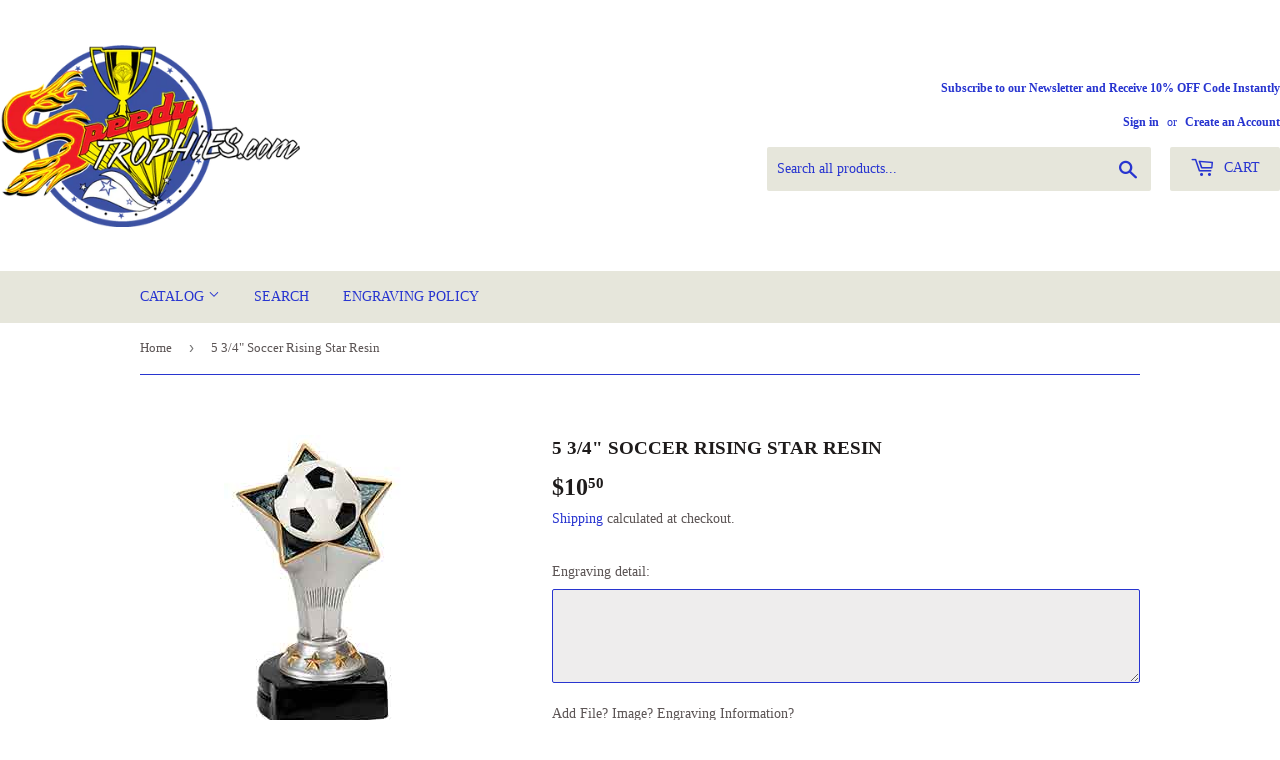

--- FILE ---
content_type: text/javascript
request_url: https://www.speedytrophies.com/cdn/shop/t/2/assets/booster.js?v=83247494242585856241578618192
body_size: 17712
content:
(function(R,M){var c,B,C,L,q,P,mz,TM,Z,D,zn,k,O,U,Fp,ub,h,r,uv8,H,Zk,N,j8,F,Q,xB,i,YV,W,u,_,J4=[][function(){var $="f",I="O",Qt="x",Of="inde";return Of+Qt+I+$}()]||function(R2){for(var M2=0,c2=this[function(){var aZ="h",m="ngt",s="e",r9="l";return r9+s+m+aZ}()];M2<c2;M2++)if(M2 in this&&this[M2]===R2)return M2;return-1};Fp=null,Fp=function(){var aN="ned",g="efi",xI="und";return xI+g+aN}()!=typeof window.WorkerGlobalScope&&window[function(){var J="f",a="el",T="s";return T+a+J}()]instanceof window[function(){var y="alScope",IX="b",kj="WorkerGlo";return kj+IX+y}()]?window[function(){var cd="f",rM="el",d="s";return d+rM+cd}()]:function(){var mW="ed",P3="fin",j="de",Ek="un";return Ek+j+P3+mW}()!=typeof window[function(){var e="al",yf="b",p="glo";return p+yf+e}()]?window.global:R,N=Fp[function(){var x="t",Ua="cumen",z="do";return z+Ua+x}()],B="before",c=function(){var px="r",xA="e",n3="ft",YP="a";return YP+n3+xA+px}(),O="readyState",k=function(){var eg="ner",l="tListe",K="addEven";return K+l+eg}(),zn=function(){var fV="tListener",SV="removeEven";return SV+fV}(),P="dispatchEvent",uv8="XMLHttpRequest",q=function(){var n="ch",$y="t",v="fe";return v+$y+n}(),mz=function(){var Ip="ata",E="D",pw="rm",bz="o",wl="F";return wl+bz+pw+E+Ip}(),U=["load",function(){var Yc="d",EF="den",Wr="a",BR="o",o="l";return o+BR+Wr+EF+Yc}(),"loadstart"],C=["progress","abort","error",function(){var hv="ut",n0="eo",dY="tim";return dY+n0+hv}()],W=typeof navigator!="undefined"&&navigator.useragent?navigator.userAgent:"",Q=window[function(){var Y="t",X3="In",A="parse";return A+X3+Y}()]((/msie (\d+)/.exec(W[function(){var X="ase",TL="LowerC",V="to";return V+TL+X}()]())||[])[1]),window[function(){var id="aN",BA="isN";return BA+id}()](Q)&&(Q=window.parseInt((/trident\/.*; rv:(\d+)/.exec(W.toLowerCase())||[])[1])),(_=Array.prototype).indexOf||(_.indexOf=function(R2){var M2,c2,B2;for(M2=c2=0,B2=this[function(){var oI="gth",f="n",G="le";return G+f+oI}()];c2<B2;M2=++c2)if(this[M2]===R2)return M2;return-1}),YV=function(R2,M2){return Array.prototype.slice[function(){var fH="l",KC="al",At="c";return At+KC+fH}()](R2,M2)},Zk=function(R2){return R2==="returnValue"||R2==="totalSize"||R2==="position"},F=function(R2,M2){var c2;for(c2 in R2)if(R2[c2],!Zk(c2))try{M2[c2]=R2[c2]}catch(R3){}return M2},xB=function(R2){return R2===void 0?null:R2},i=function(R2,M2,c2){var B2,C2,L2,q2;for(C2=function(R3){return function(B3){var C3,L3,q3;for(L3 in C3={},B3)Zk(L3)||(q3=B3[L3],C3[L3]=q3===M2?c2:q3);return c2[P](R3,C3)}},L2=0,q2=R2[function(){var Cv="h",Xw="engt",Lz="l";return Lz+Xw+Cv}()];L2<q2;L2++)B2=R2[L2],c2[function(){var q8="s",Ga="a",An="h",w="_";return w+An+Ga+q8}()](B2)&&(M2["on"+B2]=C2(B2))},j8=function(R2){var M2;if(N&&N[function(){var zT="ct",rY="ntObje",rC="createEve";return rC+rY+zT}()]!=null)return(M2=N.createEventObject())[function(){var vN="ype",jD="t";return jD+vN}()]=R2,M2;try{return new window[function(){var xR="t",J2="n",Tp="Eve";return Tp+J2+xR}()](R2)}catch(M3){return{type:R2}}},(u=(L=function(R2){var c2,B2,C2;return B2={},C2=function(R3){return B2[R3]||[]},(c2={})[k]=function(R3,c3,L2){B2[R3]=C2(R3),B2[R3].indexOf(c3)>=0||(L2=L2===M?B2[R3].length:L2,B2[R3][function(){var Wt="e",kn="ic",oB="l",Sk="sp";return Sk+oB+kn+Wt}()](L2,0,c3))},c2[zn]=function(R3,c3){var L2;R3!==M?(c3===M&&(B2[R3]=[]),(L2=C2(R3).indexOf(c3))!==-1&&C2(R3)[function(){var MR="ice",s="pl",wc="s";return wc+s+MR}()](L2,1)):B2={}},c2[P]=function(){var M2,B3,L2,q2,P2,mz2,TM2;for(B3=(M2=YV(arguments))[function(){var f="t",Pe="hif",SG="s";return SG+Pe+f}()](),R2||(M2[0]=F(M2[0],j8(B3))),(q2=c2[function(){var UD="n",yK="o";return yK+UD}()+B3])&&q2.apply(c2,M2),L2=P2=0,mz2=(TM2=C2(B3).concat(C2(function(){var pP="*";return pP}()))).length;P2<mz2;L2=++P2)TM2[L2].apply(c2,M2)},c2[function(){var oV="as",Js="h",qx="_";return qx+Js+oV}()]=function(R3){return!(!B2[R3]&&!c2["on"+R3])},R2&&(c2.listeners=function(R3){return YV(C2(R3))},c2[function(){var Ct="n",Bp="o";return Bp+Ct}()]=c2[k],c2[function(){var hb="f",Iq="f",lw="o";return lw+Iq+hb}()]=c2[zn],c2.fire=c2[P],c2.once=function(R3,M2){var B3;return B3=function(){return c2[function(){var aC="f",gU="f",Q1="o";return Q1+gU+aC}()](R3,B3),M2[function(){var ES="y",JI="pl",Og="ap";return Og+JI+ES}()](null,arguments)},c2[function(){var b="n",Td="o";return Td+b}()](R3,B3)},c2[function(){var Jt="oy",b="r",CT="dest";return CT+b+Jt}()]=function(){return B2={}}),c2})(!0))[function(){var t="ter",xi="it",Ff="m",I6="EventE";return I6+Ff+xi+t}()]=L,u[B]=function(R2,M2){if(R2.length<1||R2[function(){var w5="th",TV="g",Xl="n",w$="le";return w$+Xl+TV+w5}()]>2)throw function(){var jy="ook",nA="valid h",K4="in";return K4+nA+jy}();return u[k](B,R2,M2)},u[c]=function(R2,M2){if(R2.length<2||R2[function(){var m="h",Fz="engt",GD="l";return GD+Fz+m}()]>3)throw function(){var $s="ok",UJ="o",FUB="valid h",sO="in";return sO+FUB+UJ+$s}();return u[k](c,R2,M2)},u.enable=function(){Fp[uv8]=r,typeof ub=="function"&&(Fp[q]=ub),Z&&(Fp[mz]=h)},u.disable=function(){Fp[uv8]=u[uv8],Fp[q]=u[q],Z&&(Fp[mz]=Z)},H=u[function(){var pT="rs",N8="eade",G="h";return G+N8+pT}()]=function(R2,M2){var c2,B2,C2,L2,q2,P2,mz2,TM2,Z2;switch(M2==null&&(M2={}),typeof R2){case function(){var Lg="ct",f="e",w2="obj";return w2+f+Lg}():for(C2 in B2=[],R2)q2=R2[C2],L2=C2.toLowerCase(),B2.push(L2+":	"+q2);return B2.join("\n")+"\n";case function(){var Gf="g",s="trin",dW="s";return dW+s+Gf}():for(mz2=0,TM2=(B2=R2.split("\n")).length;mz2<TM2;mz2++)c2=B2[mz2],/([^:]+):\s*(.+)/[function(){var W7="t",Ys="s",OQ="te";return OQ+Ys+W7}()](c2)&&(L2=(Z2=window.RegExp[function(){var fa="1",Ee="$";return Ee+fa}()])!=null?Z2[function(){var Xm="ase",So="LowerC",Gc="o",Ic="t";return Ic+Gc+So+Xm}()]():void 0,P2=window[function(){var fc="p",Zb="Ex",Sw="Reg";return Sw+Zb+fc}()][function(){var td="2",zJ="$";return zJ+td}()],M2[L2]==null&&(M2[L2]=P2));return M2}},Z=Fp[mz],h=function(R2){var M2;this[function(){var JA="d",YW="f";return YW+JA}()]=R2?new Z(R2):new Z,this.form=R2,M2=[],Object[function(){var hd="perty",Uj="ePro",rJ="defin";return rJ+Uj+hd}()](this,"entries",{get:function(){return(R2?YV(R2[function(){var K_="rAll",hZ="rySelecto",jy="que";return jy+hZ+K_}()](function(){var ud="t",pN="t,selec",Sy="inpu";return Sy+pN+ud}()))[function(){var HX="r",L3="e",Up="ilt",la="f";return la+Up+L3+HX}()](function(R3){var M3;return function(){var ly="ox",t_="ckb",Ba="che";return Ba+t_+ly}()!==(M3=R3.type)&&M3!=="radio"||R3.checked}).map(function(R3){return[R3.name,function(){var Eo="e",xG="l",oU="i",ph="f";return ph+oU+xG+Eo}()===R3.type?R3[function(){var qC="es",uG="fil";return uG+qC}()]:R3[function(){var se="e",f="u",f$h="l",h6="a",ND="v";return ND+h6+f$h+f+se}()]]}):[])[function(){var Sw="t",UM="ca",Ce="n",X5="o",RR="c";return RR+X5+Ce+UM+Sw}()](M2)}}),this.append=function(R3){return function(){var c2;return c2=YV(arguments),M2.push(c2),R3[function(){var YS="d",AM="f";return AM+YS}()][function(){var iV="d",b="n",Iv="e",F$="app";return F$+Iv+b+iV}()][function(){var sF="ly",HQ="p",JG="p",m="a";return m+JG+HQ+sF}()](R3.fd,c2)}}(this)},Z&&(u[mz]=Z,Fp[mz]=h),D=Fp[uv8],u[uv8]=D,r=Fp[uv8]=function(){var R2,M2,q2,mz2,TM2,Z2,D2,zn2,Fp2,ub2,r2,Zk2,N2,j82,YV2,W2,_2,Sq,m,aV,S;for(R2=-1,Sq=new u[uv8],j82=null,D2=void 0,YV2=void 0,Zk2=void 0,ub2=function(){var M3,c2,B2,C2;if(Zk2.status=j82||Sq[function(){var R22="us",up="stat";return up+R22}()],j82===R2&&Q<10||(Zk2.statusText=Sq.statusText),j82!==R2)for(M3 in C2=H(Sq[function(){var vA="nseHeaders",fc="getAllRespo";return fc+vA}()]()))B2=C2[M3],Zk2[function(){var by="s",o8="ader",PN="he";return PN+o8+by}()][M3]||(c2=M3[function(){var Ec="se",Sd="owerCa",fw="toL";return fw+Sd+Ec}()](),Zk2[function(){var R8="s",jj="der",WL="hea";return WL+jj+R8}()][c2]=B2)},Fp2=function(){if(Sq[function(){var Vj="seType",AA="respon";return AA+Vj}()]&&Sq.responseType!=="text")Sq.responseType==="document"?(Zk2.xml=Sq[function(){var kc="ML",jI="seX",Ub="respon";return Ub+jI+kc}()],Zk2[function(){var VP="a",CI="t",Eju="da";return Eju+CI+VP}()]=Sq.responseXML):Zk2[function(){var g5="a",fB="dat";return fB+g5}()]=Sq[function(){var rt="e",f="ns",tY="respo";return tY+f+rt}()];else{Zk2.text=Sq.responseText,Zk2[function(){var qX="ta",b4="a",op="d";return op+b4+qX}()]=Sq.responseText;try{Zk2[function(){var At="l",x7="m",HZ="x";return HZ+x7+At}()]=Sq.responseXML}catch(R3){}}(function(){var TT="eURL",WB="ns",$MD="spo",pj="re";return pj+$MD+WB+TT})()in Sq&&(Zk2.finalUrl=Sq[function(){var m2="eURL",Wa="ns",ca="espo",D22="r";return D22+ca+Wa+m2}()])},_2=function(){Z2[function(){var Et="s",Qe="u",Tn="stat";return Tn+Qe+Et}()]=Zk2[function(){var ZU="s",YR="u",dI="tat",P9="s";return P9+dI+YR+ZU}()],Z2.statusText=Zk2.statusText},W2=function(){(function(){var EP="xt",Jm="te";return Jm+EP})()in Zk2&&(Z2.responseText=Zk2[function(){var Vr="t",Zn="x",jp="e",sU="t";return sU+jp+Zn+Vr}()]),"xml"in Zk2&&(Z2[function(){var b="L",OS="onseXM",Nr="p",l5="s",Fo="re";return Fo+l5+Nr+OS+b}()]=Zk2[function(){var pc="l",Ft="m",ls="x";return ls+Ft+pc}()]),function(){var s="a",PC="dat";return PC+s}()in Zk2&&(Z2[function(){var KA="e",mF="spons",KU="e",f="r";return f+KU+mF+KA}()]=Zk2.data),"finalUrl"in Zk2&&(Z2[function(){var bF="nseURL",fA="espo",zm="r";return zm+fA+bF}()]=Zk2.finalUrl)},mz2=function(R3){for(;R3>M2&&M2<4;)Z2[O]=++M2,M2===1&&Z2[P](function(){var W$="t",sY="r",aL="adsta",_0="lo";return _0+aL+sY+W$}(),{}),M2===2&&_2(),M2===4&&(_2(),W2()),Z2[P](function(){var L6="nge",_yK="ystatecha",b1="d",XR="rea";return XR+b1+_yK+L6}(),{}),M2===4&&(r2[function(){var Dx="nc",hu="asy";return hu+Dx}()]===!1?q2():setTimeout(q2,0))},q2=function(){D2||Z2[P]("load",{}),Z2[P](function(){var A7="dend",Cg="oa",Xi="l";return Xi+Cg+A7}(),{}),D2&&(Z2[O]=0)},M2=0,N2=function(R3){var M3,B2;R3===4?(M3=u[function(){var _H="ners",cX="liste";return cX+_H}()](c),(B2=function(){var R4;return M3.length?(R4=M3[function(){var oV="ift",_N="h",Sv="s";return Sv+_N+oV}()]()).length===2?(R4(r2,Zk2),B2()):R4[function(){var XF="th",vl="leng";return vl+XF}()]===3&&r2[function(){var Mp="nc",FV="asy";return FV+Mp}()]?R4(r2,Zk2,B2):B2():mz2(4)})()):mz2(R3)},Z2=(r2={})[function(){var Lx="r",o4="h",CU="x";return CU+o4+Lx}()]=L(),Sq.onreadystatechange=function(){try{Sq[O]===2&&ub2()}catch(R3){}Sq[O]===4&&(YV2=!1,ub2(),Fp2()),N2(Sq[O])},zn2=function(){D2=!0},Z2[k](function(){var rd="r",LE="o",zV="err";return zV+LE+rd}(),zn2),Z2[k]("timeout",zn2),Z2[k]("abort",zn2),Z2[k](function(){var UA="ress",em="prog";return em+UA}(),function(){M2<3?N2(3):Z2[P]("readystatechange",{})}),("withCredentials"in Sq||u[function(){var f="s",AY="l",Ly="ia",vO="ithCredent",_z="addW";return _z+vO+Ly+AY+f}()])&&(Z2.withCredentials=!1),Z2.status=0,m=0,aV=(S=C.concat(U))[function(){var GCx="th",rG="leng";return rG+GCx}()];m<aV;m++)TM2=S[m],Z2[function(){var b="n",C1="o";return C1+b}()+TM2]=null;return Z2.open=function(R3,c2,B2,C2,L2){M2=0,D2=!1,YV2=!1,r2.headers={},r2.headerNames={},r2.status=0,(Zk2={}).headers={},r2.method=R3,r2[function(){var lM="l",wq="r",fs="u";return fs+wq+lM}()]=c2,r2.async=B2!==!1,r2.user=C2,r2[function(){var OH="s",Ur="pas";return Ur+OH}()]=L2,N2(1)},Z2[function(){var I0="d",UM="n",tg="se";return tg+UM+I0}()]=function(R3){var M3,c2,L2,q3,P2,mz3,TM3,D3;for(mz3=0,TM3=(D3=[function(){var iY="pe",D32="y",iF="t";return iF+D32+iY}(),"timeout","withCredentials"]).length;mz3<TM3;mz3++)c2=D3[mz3],(L2=c2==="type"?"responseType":c2)in Z2&&(r2[c2]=Z2[L2]);r2[function(){var on="ody",cG="b";return cG+on}()]=R3,P2=function(){var R4,M4,B2,q4,P3,mz4;for(i(C,Sq,Z2),Z2.upload&&i(C.concat(U),Sq.upload,Z2.upload),YV2=!0,Sq[function(){var n2="n",ng="e",K9="op";return K9+ng+n2}()](r2[function(){var RE="od",u6="meth";return u6+RE}()],r2.url,r2.async,r2[function(){var s="ser",W8="u";return W8+s}()],r2[function(){var WQ="s",j_="pas";return j_+WQ}()]),B2=0,q4=(P3=[function(){var Py="e",xU="p",Wp="y",Xv="t";return Xv+Wp+xU+Py}(),function(){var la="t",WZ="ou",kz="time";return kz+WZ+la}(),"withCredentials"])[function(){var Bg="h",Cc="t",mIZ="leng";return mIZ+Cc+Bg}()];B2<q4;B2++)c2=P3[B2],L2=function(){var gn="ype",cM="t";return cM+gn}()===c2?function(){var bP="pe",ti="ponseTy",Uz="res";return Uz+ti+bP}():c2,c2 in r2&&(Sq[L2]=r2[c2]);for(R4 in mz4=r2[function(){var Hf="ers",ms="head";return ms+Hf}()])M4=mz4[R4],R4&&Sq[function(){var Z$="eader",ns="tRequestH",Sp="se";return Sp+ns+Z$}()](R4,M4);r2[function(){var vL="y",Jx="od",d2="b";return d2+Jx+vL}()]instanceof h&&(r2[function(){var LG="y",vZ="bod";return vZ+LG}()]=r2[function(){var Ys="y",w="d",H7="bo";return H7+w+Ys}()][function(){var NF="d",L0="f";return L0+NF}()]),Sq[function(){var uG="d",Dq="sen";return Dq+uG}()](r2.body)},M3=u.listeners(B),(q3=function(){var R4,c3;return M3[function(){var Jn="th",q8="leng";return q8+Jn}()]?((R4=function(R5){if(function(){var ZX="ct",H7="obje";return H7+ZX}()==typeof R5&&(typeof R5[function(){var Kg="us",Rj="stat";return Rj+Kg}()]=="number"||typeof Zk2[function(){var uj="s",Jl="tatu",w="s";return w+Jl+uj}()]=="number"))return F(R5,Zk2),J4[function(){var bo="l",EP="l",TG="ca";return TG+EP+bo}()](R5,function(){var XF="a",UN="t",c32="a",VH="d";return VH+c32+UN+XF}())<0&&(R5.data=R5.response||R5[function(){var GI="t",ft="x",a0="e",z0="t";return z0+a0+ft+GI}()]),void N2(4);q3()})[function(){var md="d",M7="ea",Qn="h";return Qn+M7+md}()]=function(R5){return F(R5,Zk2),N2(2)},R4.progress=function(R5){return F(R5,Zk2),N2(3)},(c3=M3.shift())[function(){var D9="h",us="gt",Uu="n",ne="le";return ne+Uu+us+D9}()]===1?R4(c3(r2)):c3.length===2&&r2.async?c3(r2,R4):R4()):P2()})()},Z2[function(){var kV="rt",kO="abo";return kO+kV}()]=function(){j82=R2,YV2?Sq.abort():Z2[P](function(){var s="t",eU="bor",FO="a";return FO+eU+s}(),{})},Z2[function(){var sE="r",Bon="eade",dp="tRequestH",FG="se";return FG+dp+Bon+sE}()]=function(R3,M3){var c2,B2;c2=R3!=null?R3.toLowerCase():void 0,B2=r2.headerNames[c2]=r2.headerNames[c2]||R3,r2[function(){var N6="rs",VH="eade",yZ="h";return yZ+VH+N6}()][B2]&&(M3=r2[function(){var Np="ers",kg="d",Nl="a",nq="he";return nq+Nl+kg+Np}()][B2]+", "+M3),r2[function(){var JU="ders",ti="hea";return ti+JU}()][B2]=M3},Z2[function(){var $M="Header",W3="tResponse",k6="ge";return k6+W3+$M}()]=function(R3){var M3;return M3=R3!=null?R3[function(){var O7="e",Eo="erCas",pB="toLow";return pB+Eo+O7}()]():void 0,xB(Zk2[function(){var hi="ers",nb="head";return nb+hi}()][M3])},Z2.getAllResponseHeaders=function(){return xB(H(Zk2.headers))},Sq.overrideMimeType&&(Z2[function(){var aW="e",K5="Typ",iI="e",RY="Mim",rV="override";return rV+RY+iI+K5+aW}()]=function(){return Sq[function(){var w="e",c3="Typ",gi="ime",gJ="overrideM";return gJ+gi+c3+w}()].apply(Sq,arguments)}),Sq[function(){var OP="oad",k9="pl",w="u";return w+k9+OP}()]&&(Z2[function(){var Br="ad",Rh="uplo";return Rh+Br}()]=r2.upload=L()),Z2.UNSENT=0,Z2[function(){var vk="D",Yy="NE",Kj="E",Me="P",h1="O";return h1+Me+Kj+Yy+vk}()]=1,Z2.HEADERS_RECEIVED=2,Z2.LOADING=3,Z2[function(){var fe="E",Ju="ON",vx="D";return vx+Ju+fe}()]=4,Z2.response="",Z2[function(){var jD="nseText",n2="po",lO="res";return lO+n2+jD}()]="",Z2[function(){var A4="L",OE="XM",oW="sponse",Pr="re";return Pr+oW+OE+A4}()]=null,Z2.readyState=0,Z2[function(){var mg="xt",xP="e",_e="T",fJ="status";return fJ+_e+xP+mg}()]="",Z2},function(){var m="ion",RR="t",Lm="func";return Lm+RR+m}()==typeof Fp[q]&&(TM=Fp[q],u[q]=TM,ub=Fp[q]=function(R2,M2){var C2,L2,q2;return M2==null&&(M2={headers:{}}),M2[function(){var S="l",Qc="r",SU="u";return SU+Qc+S}()]=R2,q2=null,L2=u[function(){var Bm="ers",IJ="n",TV="liste";return TV+IJ+Bm}()](B),C2=u.listeners(c),new window.Promise(function(R3,c2){var B2,P2,mz2,Z2,D2;P2=function(){return M2[function(){var ig="y",ff="d",f="o",a5="b";return a5+f+ff+ig}()]instanceof h&&(M2[function(){var ZK="y",nn="od",n4="b";return n4+nn+ZK}()]=M2[function(){var rv="y",Hj="bod";return Hj+rv}()].fd),M2[function(){var re="ers",qA="ead",q4="h";return q4+qA+re}()]&&(M2[function(){var Xb="ers",hy="head";return hy+Xb}()]=new window[function(){var wb="s",eI="er",Xr="Head";return Xr+eI+wb}()](M2[function(){var JK="s",b="ader",w="he";return w+b+JK}()])),q2||(q2=new window[function(){var ma="uest",MX="q",F5="e",xJ="R";return xJ+F5+MX+ma}()](M2[function(){var n9="l",Qi="r",oV="u";return oV+Qi+n9}()],M2)),F(M2,q2)},mz2=function(M3){var c3;return C2.length?(c3=C2.shift()).length===2?(c3(P2(),M3),mz2(M3)):c3.length===3?c3(P2(),M3,mz2):mz2(M3):R3(M3)},B2=function(M3){var c3;if(M3!==void 0)return c3=new window[function(){var mQ="onse",Cs="Resp";return Cs+mQ}()](M3.body||M3[function(){var Gl="xt",o2="e",P8="t";return P8+o2+Gl}()],M3),R3(c3),void mz2(c3);Z2()},Z2=function(){var R4;return L2[function(){var Hu="th",RZ="g",Ps="en",Sc="l";return Sc+Ps+RZ+Hu}()]?(R4=L2[function(){var QS="t",wP="f",r1="shi";return r1+wP+QS}()]()).length===1?B2(R4(M2)):R4.length===2?R4(P2(),B2):void 0:void D2()},D2=function(){return TM(P2())[function(){var d$="en",ZT="th";return ZT+d$}()](function(R4){return mz2(R4)})[function(){var kY="h",vS="atc",Am="c";return Am+vS+kY}()](function(R4){return mz2(R4),c2(R4)})},Z2()})}),r[function(){var vT="NT",WV="UNSE";return WV+vT}()]=0,r[function(){var i3="ED",f="N",Um="OPE";return Um+f+i3}()]=1,r.HEADERS_RECEIVED=2,r.LOADING=3,r.DONE=4,function(){var Jq="ction",dR="fun";return dR+Jq}()==typeof window[function(){var gt="e",MH="in",eP="f",LO="de";return LO+eP+MH+gt}()]&&window[function(){var c5="ne",x3_="defi";return x3_+c5}()][function(){var S="d",KF="m",RT="a";return RT+KF+S}()]?window[function(){var g_="ne",ns="fi",s="de";return s+ns+g_}()](function(){var _C="ook",yy="xh";return yy+_C}(),[],function(){return u}):typeof window.module=="object"&&window[function(){var $x="le",HO="du",wU="mo";return wU+HO+$x}()][function(){var BW="rts",OH="expo";return OH+BW}()]?window.module[function(){var hX="rts",Gv="expo";return Gv+hX}()]={xhook:u}:Fp&&(Fp.xhook=u)}).call(this,window),function(R,M){typeof window.exports=="object"&&function(){var C="d",E="ne",Y="ndefi",f="u";return f+Y+E+C}()!=typeof window.module?window[function(){var k="e",o="l",X="modu";return X+o+k}()].exports=M():function(){var gL="n",x="nctio",Z1="fu";return Z1+x+gL}()==typeof window.define&&window.define[function(){var m="d",y="m",j="a";return j+y+m}()]?window.define(M):R[function(){var Q="Met",S="ba";return S+Q}()]=M()}(this,function(){function R(){return S.urlPrefix+S[function(){var aD="tsUrl",vX="i",td="vis";return td+vX+aD}()]}function M(){return S[function(){var a="ix",bU="ref",Ir="urlP";return Ir+bU+a}()]+S.baEvsUrl}function s(R2){return Object.keys(R2)[function(){var G="h",O8="t",aK="g",N="en",kX="l";return kX+N+aK+O8+G}()]===0}function d(){return(S[function(){var v="con",vD="Bea",dB="e",Nb="us";return Nb+dB+vD+v}()]||S.applyNow)&&s(S[function(){var n="ders",He="hea";return He+n}()])&&ys&&function(){var sN="d",GL="efine",L="nd",QK="u";return QK+L+GL+sN}()!=typeof window[function(){var Ec="tor",_="a",a="navig";return a+_+Ec}()][function(){var n9="acon",bO="sendBe";return bO+n9}()]&&!S[function(){var G="als",iA="edenti",XA="withCr";return XA+iA+G}()]}function b(){for(var R2;R2=A[function(){var Hn="t",wq="if",Xv="h",mO="s";return mO+Xv+wq+Hn}()]();)R2();D=!0}function y(R2){D?R2():A.push(R2)}function Q(R2,M2){var s2=R2[function(){var L="s",VX="e",oD="atch",qy="m";return qy+oD+VX+L}()]||R2[function(){var Kl="or",rz="Select",w="s",Jl="matche";return Jl+w+rz+Kl}()]||R2.mozMatchesSelector||R2.msMatchesSelector||R2.oMatchesSelector||R2.webkitMatchesSelector;return s2?s2[function(){var B="y",$="ppl",o="a";return o+$+B}()](R2,[M2]):(c.log("Unable to match"),!1)}function C(R2){var M2=[];for(window.V=0;window.V<R2[function(){var U="ems",G="t",w="i";return w+G+U}()].length;window[function(){var US="V";return US}()]++){var s2=R2.items[window[function(){var oT="V";return oT}()]];M2[function(){var rq="h",L="us",z="p";return z+L+rq}()]({id:s2[function(){var mL="d",Om="i";return Om+mL}()],properties:s2[function(){var bJ="es",gd="i",qO="rt",N="e",D2="prop";return D2+N+qO+gd+bJ}()],quantity:s2[function(){var p="ity",n5="quant";return n5+p}()],variant_id:s2.variant_id,product_id:s2.product_id,final_price:s2[function(){var YH="e",S8="l_pric",Ig="fina";return Ig+S8+YH}()],image:s2.image,handle:s2.handle,title:s2[function(){var tX="e",n="l",$7="t",$A="i",dF="t";return dF+$A+$7+n+tX}()]})}return{token:R2[function(){var $c="n",oo="e",nf="k",tO="to";return tO+nf+oo+$c}()],total_price:R2[function(){var z="ice",xW="_pr",$K="l",rW="tota";return rW+$K+xW+z}()],items:M2,currency:R2.currency}}function u(R2,M2){c[function(){var G="g",Q7="o",Oc="l";return Oc+Q7+G}()](M2),R2[function(){var $g="l",h2="r",I="u";return I+h2+$g}()][function(){var v="xOf",ab="nde",Y="i";return Y+ab+v}()](function(){var m="d",_K="t/ad",w="car",A6="/";return A6+w+_K+m}())>=0?c[function(){var Hg="a",Ve="artDat",_="tC",xP="ge";return xP+_+Ve+Hg}()](function(R3){c.log(R3),c[function(){var L="s",T="te",X="tribu",Z="tAt",yz="setCar";return yz+Z+X+T+L}()](!0,R3)}):c[function(){var p="s",nh="Attribute",W9="setCart";return W9+nh+p}()](!0,M2[function(){var jr="a",Yw="dat";return Yw+jr}()])}function k(){window.xhook.after(function(R2,M2){R2.headers["ba-met-applied"]||R2.url[function(){var _s="ch",Z="sear";return Z+_s}()](/cart.*js/)>=0&&function(){var RJ="T",X="E",LN="G";return LN+X+RJ}()!=R2.method&&(c.log(function(){var G="ot a get request",Y="ts n",U="a",x5="its a cart endpoint th";return x5+U+Y+G}()),u(R2,M2))})}function h(R2){document.readyState==="interactive"||function(){var ZN="ete",bV="compl";return bV+ZN}()===document[function(){var nZ="e",l="Stat",YQ="dy",F="a",U="e",X="r";return X+U+F+YQ+l+nZ}()]?R2():document[function(){var jT="er",o="tListen",rv="addEven";return rv+o+jT}()]("DOMContentLoaded",R2)}function K(){return"xxxxxxxxxxxx4xxxyxxxxxxxxxxxxxxx"[function(){var jV8="e",gJ="plac",j="e",l="r";return l+j+gJ+jV8}()](/[xy]/g,function(R2){var M2=16*Math.random()|0;return(R2=="x"?M2:3&M2|8).toString(16)})}function V(){S.cookies&&ys&&c.setCookie(function(){var o="baEvs",a="baMet_";return a+o}(),window[function(){var ru="ON",E5="S",F="J";return F+E5+ru}()].stringify(nu),1)}function JN(){var R2=document.querySelector("meta[name=csrf-token]");return R2&&R2.content}function bn(){var R2=document.querySelector("meta[name=csrf-param]");return R2&&R2.content}function Av(R2){var M2=JN();M2&&R2.setRequestHeader(function(){var w="ken",N="To",F="X-CSRF-";return F+N+w}(),M2)}function f(R2){var M2=R2;return M2.common=window.BoosterApps[function(){var Qb="n",cT="o",p="m",MH="com";return MH+p+cT+Qb}()],M2}function BD(R2){y(function(){c.sendRequest(M(),f(R2),function(){for(var M2=0;M2<nu[function(){var Ky="h",$="gt",X="len";return X+$+Ky}()];M2++)if(nu[M2][function(){var j="d",yG="i";return yG+j}()]==R2[function(){var z="d",l3="i";return l3+z}()]){nu.splice(M2,1);break}V()})})}function H(R2){y(function(){var s2=f(R2),d2=bn(),b2=JN();d2&&b2&&(s2[d2]=b2),window.navigator.sendBeacon(M(),window[function(){var S3="ON",X="S",xo="J";return xo+X+S3}()][function(){var ms="gify",tK="strin";return tK+ms}()](s2))})}function e(){return window.location.pathname}function E(R2){return R2&&R2.length>0?R2:null}function W(R2){for(var M2 in R2)R2.hasOwnProperty(M2)&&R2[M2]===null&&delete R2[M2];return R2}function A9(R2){var M2=R2.target;return W({tag:M2.tagName.toLowerCase(),id:E(M2.id),class:E(M2.className),page:e()})}function P(){g=c.getVisitId();var R2=new Date,M2=new Date,s2=2;M2[function(){var AO="urs",I="CHo",dw="UT",Ni="set";return Ni+dw+I+AO}()](23,59,59,59);var d2=(M2-R2)/1e3,b2=d2/60;return(b2>r||d2<s2)&&(b2=r),(!g||d2<s2)&&(g=K()),c.setCookie(function(){var Dj="isit",L="et_v",T="baM";return T+L+Dj}(),g,b2),g}function t(){if(D=!1,g=P(),q=c.getVisitorId(),Zj=c[function(){var jf="kie",hS="etCoo",fF="g";return fF+hS+jf}()]("baMet_apply"),S[function(){var O="ies",U="cook";return U+O}()]===!1||S.applyVisits===!1)c.log(function(){var Vd="d",$Y="disable",gu="g ",vp="it applyin",j="Vis";return j+vp+gu+$Y+Vd}()),b();else if(g&&q&&!Zj)c[function(){var Pr="g",p$="o",ct="l";return ct+p$+Pr}()](function(){var nG="t",FE="visi",L="Active ";return L+FE+nG}()),b();else if(c[function(){var T="ie",Ct="tCook",gL="e",vc="g";return vc+gL+Ct+T}()](function(){var Cp="visit",lr="baMet_";return lr+Cp}())){c.log(function(){var $k="ted",I="ar",U$="t",hw="Visit s";return hw+U$+I+$k}()),q||(q=K(),window[function(){var nV="orage",p9="localSt";return p9+nV}()].setItem("baMet_visitor",q));var M2=new Date,s2=M2[function(){var l="ing",Z="ISOStr",oI="o",vY="t";return vY+oI+Z+l}()]().slice(0,10),d2={shop_id:window[function(){var F="erApps",rm="Boost";return rm+F}()].common.shop.id,name:function(){var jC="it",o="s",tC="vi",dc="create_";return dc+tC+o+jC}(),params:{landing_page:window.location[function(){var Ts="ef",ey="r",k2="h";return k2+ey+Ts}()],screen_width:window[function(){var f1="een",G="r",fI="sc";return fI+G+f1}()].width,screen_height:window[function(){var YL="n",RF="cree",an="s";return an+RF+YL}()].height},timestamp:window[function(){var aW="t",QO="n",t_="eI",yX="s",X4="par";return X4+yX+t_+QO+aW}()](M2[function(){var w="ime",ZZ="getT";return ZZ+w}()]()),date:s2,hour:M2[function(){var x="s",pb="r",a="UTCHou",Au="t",y6="ge";return y6+Au+a+pb+x}()](),id:K(),visit_token:g,visitor_token:q,app:function(){var CZ="a",Ya="b";return Ya+CZ}()};for(var y2 in document[function(){var st="er",UJ="r",L$="er",O6="ref";return O6+L$+UJ+st}()].length>0&&(d2[function(){var aO="rer",Z$="refer";return Z$+aO}()]=document.referrer),S.visitParams)S.visitParams.hasOwnProperty(y2)&&(d2[y2]=S[function(){var rB="arams",oD="visitP";return oD+rB}()][y2]);c.log(d2),c[function(){var i7="est",Sg="ndRequ",Vp="se";return Vp+Sg+i7}()](R(),d2,function(){c.destroyCookie(function(){var sz="y",J4="t_appl",TA="e",Nh="baM";return Nh+TA+J4+sz}()),b()})}else c.log(function(){var v="sabled",Qw="Cookies di",Y="ba";return Y+Qw+v}()),b()}var J={set:function(R2,M2,s2,d2){var b2="",y2="";if(s2){var Q2=new Date;Q2.setTime(Q2[function(){var Nm="me",p="i",T="getT";return T+p+Nm}()]()+60*s2*1e3),b2="; expires="+Q2.toGMTString()}d2&&(y2="; domain="+d2),document.cookie=R2+"="+window.escape(M2)+b2+y2+function(){var l="th=/",n1="; pa";return n1+l}()},get:function(R2){var M2,s2,d2=R2+function(){var vv="=";return vv}(),b2=document[function(){var Dg="ie",Y="k",iH="coo";return iH+Y+Dg}()][function(){var z="it",L="l",$J="sp";return $J+L+z}()](function(){var Tf=";";return Tf}());for(M2=0;M2<b2[function(){var Fv="h",oS="ngt",lV="e",Wt="l";return Wt+lV+oS+Fv}()];M2++){for(s2=b2[M2];function(){var SI=" ";return SI}()===s2[function(){var G="t",AX="arA",n="ch";return n+AX+G}()](0);)s2=s2.substring(1,s2.length);if(s2.indexOf(d2)===0)return unescape(s2[function(){var mM="ng",w="ri",m="subst";return m+w+mM}()](d2[function(){var O="gth",Ch="len";return Ch+O}()],s2.length))}return null}},S={urlPrefix:"",visitsUrl:"https://u0altfd679.execute-api.us-west-2.amazonaws.com/prod/api/appstats",baEvsUrl:"https://u0altfd679.execute-api.us-west-2.amazonaws.com/prod/api/appstats",page:null,useBeacon:!0,startOnReady:!0,applyVisits:!0,cookies:!0,cookieDomain:null,headers:{},visitParams:{},withCredentials:!1},c=window[function(){var z="t",qQ="e",L="baM";return L+qQ+z}()]||{};c.configure=function(R2){for(var M2 in R2)R2[function(){var a="erty",x="op",ge="hasOwnPr";return ge+x+a}()](M2)&&(S[M2]=R2[M2])},c[function(){var T="ure",GN="onfig",Oj="c";return Oj+GN+T}()](c);var g,q,Zj,b$=window.jQuery||window.Zepto||window.$,r=30,i=1*(1*664422+91286)+295492,D=!1,A=[],ys=typeof window.JSON!="undefined"&&function(){var L4="ed",G="n",KJ="efi",Uk="und";return Uk+KJ+G+L4}()!=typeof window.JSON.stringify,nu=[];c.setCookie=function(R2,M2,s2){J[function(){var SZ="t",a6="e",cc="s";return cc+a6+SZ}()](R2,M2,s2,S[function(){var TY="n",p="Domai",v="e",j="ooki",of="c";return of+j+v+p+TY}()]||S.domain)},c.getCookie=function(R2){return J.get(R2)},c.destroyCookie=function(R2){J[function(){var v="t",Y="e",t2="s";return t2+Y+v}()](R2,"",-1)},c[function(){var n="g",ls="o",w2="l";return w2+ls+n}()]=function(R2){c.getCookie(function(){var oq="bug",tF="Met_de",h3="ba";return h3+tF+oq}())&&window.console.log(R2)},c.onBaEv=function(R2,M2,s2){document[function(){var Vz="ner",v="ste",N="i",q1="L",Dh="Event",O="add";return O+Dh+q1+N+v+Vz}()](R2,function(R3){Q(R3[function(){var QQ="get",w="ar",FQ="t";return FQ+w+QQ}()],M2)&&s2(R3)})},c[function(){var h7="t",Mm="es",Un="ndRequ",$n="se";return $n+Un+Mm+h7}()]=function(R2,M2,s2){if(ys)if(b$)b$[function(){var cl="x",tA="a",l="j",N="a";return N+l+tA+cl}()]({type:function(){var Bg="T",u7="S",B="O",LX="P";return LX+B+u7+Bg}(),url:R2,data:window[function(){var th="ON",y$="JS";return y$+th}()][function(){var nX="y",Rc="if",yn="ing",N_="r",LN="st";return LN+N_+yn+Rc+nX}()](M2),contentType:function(){var I="set=utf-8",xu="; char",x="application/json";return x+xu+I}(),beforeSend:Av,complete:function(R3){R3.status==200&&s2(R3)},headers:S[function(){var _="s",JQ="r",j="e",uO="head";return uO+j+JQ+_}()],xhrFields:{withCredentials:S.withCredentials}});else{var d2=new XMLHttpRequest;for(var b2 in d2.open("POST",R2,!0),d2[function(){var qO="ials",qc="nt",eX="e",sg="withCred";return sg+eX+qc+qO}()]=S.withCredentials,d2[function(){var xU="er",X="questHead",xM="Re",dy="set";return dy+xM+X+xU}()](function(){var p="-Type",eC="Content";return eC+p}(),"application/json"),S[function(){var w="s",yD="ader",a="he";return a+yD+w}()])S[function(){var QY="rs",U2="eade",Y="h";return Y+U2+QY}()][function(){var Wk="ty",ps="wnProper",o="sO",ou="ha";return ou+o+ps+Wk}()](b2)&&d2.setRequestHeader(b2,S[function(){var Wo="ers",Wl="d",US="ea",Z="h";return Z+US+Wl+Wo}()][b2]);d2.onload=function(){d2.status===200&&s2()},Av(d2),d2.send(window.JSON[function(){var fn="gify",m="trin",Ji="s";return Ji+m+fn}()](M2))}},c.getCartData=function(R2){if(ys)if(b$)b$[function(){var U_="x",I="aja";return I+U_}()]({type:"GET",url:"/cart.js?ba_request=1",data:{},dataType:function(){var zj="on",eh="s",sv="j";return sv+eh+zj}(),complete:function(M3){M3[function(){var v="us",B="at",Ga="st";return Ga+B+v}()]==200&&(M3[function(){var j="ext",dr="T",$="e",Vw="ns",N="o",l="resp";return l+N+Vw+$+dr+j}()]?R2(M3[function(){var l2="t",Pk="Tex",dg="se",Sr="respon";return Sr+dg+Pk+l2}()]):R2(M3))}});else{var M2=new XMLHttpRequest;M2.onreadystatechange=function(){M2.readyState===4&&M2[function(){var jW="us",a3="at",PT="st";return PT+a3+jW}()]===200&&R2(M2[function(){var rb="seText",vU="n",b7="respo";return b7+vU+rb}()])},M2.open(function(){var N="T",Nv="E",X="G";return X+Nv+N}(),"/cart.js?ba_request=1",!1),M2.send(null)}},c[function(){var I="Id",mi="yncCs",G3="s";return G3+mi+I}()]=function(){var R2=c.getCookie("baMet_cs_id");return R2||(R2=K()),c[function(){var SC="kie",Xt="etCoo",Lm="s";return Lm+Xt+SC}()]("baMet_cs_id",R2,1*(1*(1*4317+3325)+3499)+9019),R2},c[function(){var lh="tId",zv="si",_="getVi";return _+zv+lh}()]=c.getVisitToken=function(){return c[function(){var L_="okie",hy="Co",lG="t",NY="ge";return NY+lG+hy+L_}()](function(){var cP="t",uQ="visi",m="baMet_";return m+uQ+cP}())},c[function(){var Bw="d",Y4="isitorI",U="tV",m="ge";return m+U+Y4+Bw}()]=c.getVisitorToken=function(){return window.localStorage.getItem("baMet_visitor")},c[function(){var $="n",N="mi",lX="isAd";return lX+N+$}()]=function(){return c[function(){var X="okie",si="getCo";return si+X}()](function(){var n9="admin",_l="a_",VF="b";return VF+_l+n9}())},c[function(){var ge="et",DL="s",ki="re";return ki+DL+ge}()]=function(){return c[function(){var o="ookie",l="estroyC",n9="d";return n9+l+o}()]("baMet_visit"),window.localStorage.removeItem(function(){var zy="isitor",LA="baMet_v";return LA+zy}()),c[function(){var CU="Cookie",V8="destroy";return V8+CU}()](function(){var rt="baEvs",eY="baMet_";return eY+rt}()),c.destroyCookie("baMet_apply"),!0},c.debug=function(R2){return R2===!1?c.destroyCookie("baMet_debug"):c.setCookie("baMet_debug",function(){var Q$="t";return Q$}(),2*(3*(1*36901+32431)+43359)+22890),!0},c[function(){var F="fo",M_="erIn",a="getBrows";return a+M_+F}()]=function(){return{options:[],header:[navigator.platform,navigator.userAgent,navigator[function(){var w6="n",$0="o",Ij="pVersi",cY="ap";return cY+Ij+$0+w6}()],navigator[function(){var _H="r",Bc="o",IZ="vend";return IZ+Bc+_H}()],window[function(){var B="ra",LA="ope";return LA+B}()]],dataos:[{name:"Windows Phone",value:function(){var pj=" Phone",Tt="Windows";return Tt+pj}(),version:function(){var P9="S",o="O";return o+P9}()},{name:"Windows",value:"Win",version:"NT"},{name:function(){var p="e",$Z="Phon",dH="i";return dH+$Z+p}(),value:"iPhone",version:function(){var iQ="S",AM="O";return AM+iQ}()},{name:function(){var ll="ad",_z="P",j="i";return j+_z+ll}(),value:function(){var p5="ad",m4="iP";return m4+p5}(),version:"OS"},{name:function(){var tc="id",Z="dro",FJ="An";return FJ+Z+tc}(),value:"Android",version:"Android"},{name:function(){var z9="S",eN="O",BW="Mac ";return BW+eN+z9}(),value:"Mac",version:"OS X"},{name:function(){var OB="nux",$e="Li";return $e+OB}(),value:"Linux",version:function(){var Ak="v",si="r";return si+Ak}()},{name:"Palm",value:function(){var Eq="m",Cc="l",Cb="Pa";return Cb+Cc+Eq}(),version:function(){var La="OS",Hh="Palm";return Hh+La}()}],databrowser:[{name:"Chrome",value:function(){var h$="me",Yz="hro",x="C";return x+Yz+h$}(),version:function(){var QI="e",Xl="hrom",E8="C";return E8+Xl+QI}()},{name:function(){var R9="fox",d1="Fire";return d1+R9}(),value:function(){var b8="ox",br="ref",zt="Fi";return zt+br+b8}(),version:"Firefox"},{name:"Safari",value:function(){var QC="i",w="r",Y="Safa";return Y+w+QC}(),version:"Version"},{name:"Internet Explorer",value:function(){var X="SIE",qk="M";return qk+X}(),version:"MSIE"},{name:function(){var kR="a",lf="r",kX="e",ej="p",s_="O";return s_+ej+kX+lf+kR}(),value:"Opera",version:function(){var Be="a",l="r",cs="Ope";return cs+l+Be}()},{name:"BlackBerry",value:function(){var YA="C",GR="D",xB="L",ae="C";return ae+xB+GR+YA}(),version:function(){var Zu="C",SX="D",xj="CL";return xj+SX+Zu}()},{name:function(){var AP="la",Bo="ozil",e3="M";return e3+Bo+AP}(),value:"Mozilla",version:"Mozilla"}],init:function(){var R2=this[function(){var bA="r",Bi="e",gs="ad",M3="he";return M3+gs+Bi+bA}()].join(" ");return{os:this[function(){var Pr="m",Jn="chIte",rj="mat";return rj+Jn+Pr}()](R2,this.dataos),browser:this[function(){var zk="Item",K2="match";return K2+zk}()](R2,this.databrowser),tz_offset:new Date()[function(){var aW9="et",QQ="neOffs",PB="getTimezo";return PB+QQ+aW9}()]()/60}},matchItem:function(R2,M2){var s2,d2,b2,y2=0,Q2=0;for(y2=0;y2<M2[function(){var Lf="ngth",BL="le";return BL+Lf}()];y2+=1)if(new window.RegExp(M2[y2].value,"i").test(R2)){if(s2=new window.RegExp(M2[y2].version+function(){var jf="]+)",ch="\\d._",zp="[- /:;]([";return zp+ch+jf}(),"i"),b2="",(d2=R2.match(s2))&&d2[1]&&(d2=d2[1]),d2)for(d2=d2.split(/[._]+/),Q2=0;Q2<d2.length;Q2+=1)b2+=Q2===0?d2[Q2]+".":d2[Q2];else b2="0";return M2[y2][function(){var aQ="e",Em="am",wB="n";return wB+Em+aQ}()]}return{name:"unknown",version:0}}}[function(){var v="t",D1="ini";return D1+v}()]()},c.apply=function(R2,M2,s2){var b2=new Date,Q2=b2.toISOString()[function(){var x="ce",FL="i",l="sl";return l+FL+x}()](0,10),C2={shop_id:window[function(){var o="pps",yw="erA",$p="oost",dP="B";return dP+$p+yw+o}()].common.shop[function(){var $l="d",In="i";return In+$l}()],name:R2,params:M2||{},timestamp:window[function(){var Nr="Int",Fj="parse";return Fj+Nr}()](b2.getTime()),date:Q2,hour:b2.getUTCHours(),id:K(),app:s2};return y(function(){S[function(){var AG="s",nPS="kie",_o="oo",VT="c";return VT+_o+nPS+AG}()]&&!c.getVisitId()&&t(),y(function(){c.log(C2),C2[function(){var O="en",w="it_tok",Rw="is",ZD="v";return ZD+Rw+w+O}()]=c[function(){var uS="itId",Qe="getVis";return Qe+uS}()](),C2[function(){var su="n",Gg="toke",VP="isitor_",Y="v";return Y+VP+Gg+su}()]=c.getVisitorId(),d()?H(C2):(nu.push(C2),V(),setTimeout(function(){BD(C2)},1e3))})}),!0},c.applyView=function(R2){var M2=c.page_hash;if(R2)for(var s2 in R2)R2[function(){var OV="roperty",fB="hasOwnP";return fB+OV}()](s2)&&(M2[s2]=R2[s2]);c.apply(function(){var Lr="ew",hn="vi";return hn+Lr}(),M2,"ba")},c[function(){var tC="cks",mS="lyAppCli",bc="pp",VU="a";return VU+bc+mS+tC}()]=function(){c.onBaEv(function(){var be="k",Mb="ic",X="cl";return X+Mb+be}(),function(){var kw="ler",jg="nd",Z="a",aB="t-h",ZB="-me",o$=".ba";return o$+ZB+aB+Z+jg+kw}(),function(R2){try{var M2=R2[function(){var T7="et",O="targ";return O+T7}()],s2=M2[function(){var DR="ute",IO="b",o="Attri",ng="get";return ng+o+IO+DR}()](function(){var CX="name",p="et-",PN="ba-m",YZ="data-";return YZ+PN+p+CX}());if(s2){var d2=A9(R2),b2=M2.getAttribute(function(){var PH="met-app",s9="data-ba-";return s9+PH}());if(d2.text=d2.tag=="input"?M2[function(){var vO="ue",Kr="val";return Kr+vO}()]:(M2[function(){var KA="ontent",sH="C",W7j="text";return W7j+sH+KA}()]||M2.innerText||M2.innerHTML).replace(/[\s\r\n]+/g," ")[function(){var cL="im",uR="r",XI="t";return XI+uR+cL}()](),d2[function(){var X0="f",eg="e",Ei="hr";return Ei+eg+X0}()]=M2.href,y2=M2[function(){var d0="ibute",sX="getAttr";return sX+d0}()]("data-ba-met-extras")){var y2=window.cleanNumbers(window.JSON[function(){var pv="se",ic="r",Rt="a",ca="p";return ca+Rt+ic+pv}()](y2));for(var Q2 in y2)y2.hasOwnProperty(Q2)&&(d2[Q2]=y2[Q2])}c.apply(s2,d2,b2)}}catch(C2){c[function(){var aF="g",o7="o",w="l";return w+o7+aF}()]("applyAppClicks exception"),c.log(C2)}})},c[function(){var j="c",Jo="plyAt",TE="ap";return TE+Jo+j}()]=function(){c.onBaEv(function(){var cX="k",LK="c",LV="li",uv="c";return uv+LV+LK+cX}(),function(){var GX=" input, .btn-addtocart, [name=add]",l=".product-add, .add-to-cart",RD="rt, ",Z="-button.product-menu-button-atc, .button-ca",X="atc-btn, .product-menu",D1=".product-form__cart-submit, #AddToCart-product-template, .product-";return D1+X+Z+RD+l+GX}(),function(R2){Date[function(){var PN="w",dN="o",IX="n";return IX+dN+PN}()]();var M2=R2[function(){var HL="get",O="r",x="ta";return x+O+HL}()],s2=A9(R2);s2[function(){var qD="xt",yl="e",ag="t";return ag+yl+qD}()]=function(){var Ag="t",Y="u",Px="inp";return Px+Y+Ag}()==s2.tag?M2[function(){var C9="e",H4="u",aZ="val";return aZ+H4+C9}()]:(M2.textContent||M2[function(){var It="Text",o="inner";return o+It}()]||M2.innerHTML)[function(){var O6="e",GT="plac",Ao="e",vQ="r";return vQ+Ao+GT+O6}()](/[\s\r\n]+/g," ").trim(),s2[function(){var KM="ref",$e="h";return $e+KM}()]=M2[function(){var AL="f",hG="re",k6="h";return k6+hG+AL}()],c[function(){var Bb="ply",ut="ap";return ut+Bb}()](function(){var pj="c",R4="t",TU="a";return TU+R4+pj}(),s2,"ba")})},c[function(){var FK="ata",Mo="tD",YD="ar",nV="BaC",TS="ave",B="s";return B+TS+nV+YD+Mo+FK}()]=function(R2){if(ys){var M2=c.getBaCartData();M2.push(R2),window[function(){var l="ge",Z="alStora",cz="loc";return cz+Z+l}()][function(){var Wn="m",yt="Ite",uj="t",kh="se";return kh+uj+yt+Wn}()](function(){var HV="rtData",fX="baMet_ca";return fX+HV}(),window[function(){var Rv="N",w="JSO";return w+Rv}()].stringify(M2))}},c[function(){var ct="a",Vk="t",p="rtDa",Fa="tBaCa",K1="ge";return K1+Fa+p+Vk+ct}()]=function(){try{if(window[function(){var Y="Storage",xW="cal",$b="lo";return $b+xW+Y}()].getItem(function(){var i9="rtData",Ks="baMet_ca";return Ks+i9}())){var R2=window[function(){var dS="nt",r_="arseI",uc="p";return uc+r_+dS}()](new Date()[function(){var xR="Time",AB="t",oU="ge";return oU+AB+xR}()]())-2592e5,M2=window[function(){var lB="ON",hL="JS";return hL+lB}()].parse(window.localStorage.getItem("baMet_cartData")).filter(function(M3){return window.parseInt(M3[function(){var Sl="s",l="t";return l+Sl}()])>R2})[function(){var yn="se",EG="er",V_="rev";return V_+EG+yn}()]();return window[function(){var yd="ge",F5="alStora",Qf="oc",O="l";return O+Qf+F5+yd}()][function(){var x="m",o="tIte",Z="se";return Z+o+x}()]("baMet_cartData",window.JSON.stringify(M2)),M2}return[]}catch(s2){c.log(s2),c[function(){var _3="g",Qv="o",v="l";return v+Qv+_3}()](function(){var Y="ing ba",gK="rror gett",Xr="e";return Xr+gK+Y}())}},c[function(){var zG="rt",XG="teBaCa",O5="upda";return O5+XG+zG}()]=function(R2){var M2=c.getCookie(function(){var _r="t",t6="car";return t6+_r}()),s2=c.getCookie(function(){var Iw="oken",ZU="rt_t",sd="a_ca",DE="b";return DE+sd+ZU+Iw}());window[function(){var Az="ps",_N="p",rP="rA",k_="Booste";return k_+rP+_N+Az}()].common.has_ba_conversion&&(M2!=s2||R2)&&window.ba_preview_mode!=1&&(c.setCookie(function(){var Xw="ken",Wl="cart_to",x="_",K$="ba";return K$+x+Wl+Xw}(),M2,1*(4*482+337)+615),c.apply("update_cart",{},function(){var AE="l",Rg="loba",IG="g";return IG+Rg+AE}()),c[function(){var bU="g",xz="o",IL="l";return IL+xz+bU}()]("cart token changed -posting to the API from here"))},c.updateBaCartDb=function(R2){var M2=c.getCookie("cart"),s2=c.getCookie(function(){var mN="token",mE="_",UM="ba_cart";return UM+mE+mN}()),d2=window.localStorage.getItem(function(){var $C="cart",qv="t_",$d="Met_lates",x_="ba";return x_+$d+qv+$C}()),b2=window.localStorage.getItem("baMsg_synced_cart"),y2=R2;if(y2==0&&(d2==b2&&M2==s2||(y2=!0)),y2&&window.ba_preview_mode!=1){if(!M2)return void(s2&&(c[function(){var Ek="g",l="o",Ng="l";return Ng+l+Ek}()]("cart token has been removed - remove cart uid"),c.destroyCookie(function(){var IP="d",ni="_cs_i",uo="baMet";return uo+ni+IP}()),c[function(){var B9="okie",FM="stroyCo",Vg="de";return Vg+FM+B9}()]("ba_cart_token")));c.setCookie(function(){var Pr="_token",NS="rt",D2="ba_ca";return D2+NS+Pr}(),M2,1*17244+2916);var Q2=c[function(){var fF="d",yT="I",Y$="Cs",FN="sync";return FN+Y$+yT+fF}()]();c[function(){var PT="g",f8="o",oP="l";return oP+f8+PT}()](function(){var iB=" cart id here",aS="set and update";return aS+iB}());var C2=window[function(){var lO="N",yM="JSO";return yM+lO}()].parse(d2);if(C2.token!=M2)var u2=C2[function(){var x="n",qg="ke",fp="to";return fp+qg+x}()];else u2="";var k2={action_type:function(){var yp="cart",ws="track_";return ws+yp}(),cart_json:C2,visit_token:c.getVisitId(),visitor_token:c[function(){var oi="Token",zK="or",w="getVisit";return w+zK+oi}()](),cart_uid:Q2,old_uid:u2};c[function(){var Va="st",c$="eque",xC="ndR",Y5="e",YU="s";return YU+Y5+xC+c$+Va}()](window.BoosterApps.cs_app_url,k2,function(){c[function(){var Z="g",TO="o",zI="l";return zI+TO+Z}()](function(){var eO="url",u6="o app ",uA="posted t";return uA+u6+eO}()),window.localStorage[function(){var VA="tem",b5="I",wB="set";return wB+b5+VA}()]("baMsg_synced_cart",d2)}),c.log("cart token changed -posting to the API from here")}},c.setCartAttributes=function(R2,M2){try{c[function(){var _y="g",Ld="o",Us="l";return Us+Ld+_y}()]("setting cart attributes");var s2=window[function(){var DE="age",o="calStor",AD="lo";return AD+o+DE}()].getItem("ba_conversion_data");if(R2){c[function(){var xg="g",Oq="o",Ft="l";return Ft+Oq+xg}()]("set cart attributes identified ajax cart update"),c[function(){var Pe="g",nN="o",zg="l";return zg+nN+Pe}()](M2);var d2=C(window[function(){var s3="N",CL="O",O="JS";return O+CL+s3}()].parse(M2))}else d2=C(window.BoosterApps[function(){var yh="on",Q3="comm";return Q3+yh}()][function(){var X="t",gR="car";return gR+X}()]);window.localStorage[function(){var wg="m",lF="e",TR="etIt",aE="s";return aE+TR+lF+wg}()]("baMet_latest_cart",window.JSON.stringify(d2));var b2=d2[function(){var Y="s",Nw="tem",Ma="i";return Ma+Nw+Y}()];if(window.BoosterApps[function(){var DZ="pp_url",Vz="_a",Jn="cs";return Jn+Vz+DZ}()])return c.log("cart update save to db"),void c.updateBaCartDb(R2);var y2=c.getBaCartData(),Q2={visit_token:c[function(){var $G="d",D5="tI",MF="etVisi",Ly="g";return Ly+MF+D5+$G}()](),visitor_token:c.getVisitorToken(),items:[],cart_token:c[function(){var uo="ie",ts="Cook",GM="get";return GM+ts+uo}()](function(){var iE="t",bL="r",iN="ca";return iN+bL+iE}())};for(window[function(){var _v="V";return _v}()]=0;window[function(){var WY="V";return WY}()]<b2.length;window.V++){var u2=b2[window[function(){var im="V";return im}()]];if(u2){var k2=y2.find(function(R3){return R3.id==u2[function(){var il="d",xW="i";return xW+il}()]});k2&&(u2.ba_conversion_data=k2,Q2[function(){var Lq="s",NH="em",Pa="it";return Pa+NH+Lq}()].push(k2),window[function(){var jq="pps",xA="rA",uw="oste",QR="Bo";return QR+uw+xA+jq}()].common.has_ba_conversion=!0)}}var h2=window.JSON.stringify(Q2);window[function(){var OW="s",Ew="App",e0="ooster",WZ="B";return WZ+e0+Ew+OW}()][function(){var tl="on",np="comm";return np+tl}()][function(){var l="a",Co="at",Z="version_d",yk="ba_con";return yk+Z+Co+l}()]=Q2,s2!=h2||window[function(){var XJ="erApps",KH="t",we="os",nM="o",Ph="B";return Ph+nM+we+KH+XJ}()].common[function(){var IU="ta",cO="ion_da",Ww="ba_convers";return Ww+cO+IU}()]&&function(){var Kb="t",RJ="car";return RJ+Kb}()==window[function(){var dr="pps",bJ="osterA",Eb="Bo";return Eb+bJ+dr}()].common[function(){var OA="e",ZN="at",RpR="templ";return RpR+ZN+OA}()]?(c[function(){var GR="g",CR="o",zD="l";return zD+CR+GR}()]("saving ba_conversion_data"),window.localStorage[function(){var z4="tem",Ys="I",aB="set";return aB+Ys+z4}()](function(){var Z2="data",x_="onversion_",Nf="ba_c";return Nf+x_+Z2}(),h2),c.updateBaCart(!0)):c[function(){var x="aCart",PQ="updateB";return PQ+x}()](!1)}catch(K2){c.log("setCartAttributes exception"),c[function(){var Di="g",Oy="o",eP="l";return eP+Oy+Di}()](K2)}},c[function(){var Z="yAll",NA="l",J3="app";return J3+NA+Z}()]=function(){document[function(){var dq="rer",XQ="refer";return XQ+dq}()].indexOf("/admin/shops/")>0&&c[function(){var JP="okie",ld="setCo";return ld+JP}()]("ba_admin",1,i),c[function(){var WQ="utes",Cf="ib",fc="r",cE="t",YT="t",nn="artA",am="C",hW="et",av="s";return av+hW+am+nn+YT+cE+fc+Cf+WQ}()](!1,{}),c.applyAppClicks()};try{nu=window[function(){var xH="ON",Y2="JS";return Y2+xH}()].parse(c.getCookie(function(){var ox="Evs",Wj="ba",lG="baMet_";return lG+Wj+ox}())||"[]")}catch(aG){}for(var LQ=0;LQ<nu.length;LQ++)BD(nu[LQ]);return k(),c[function(){var S5="t",SO="tar",uh="s";return uh+SO+S5}()]=function(){t(),c[function(){var l="t",Y="r",fz="a",DV="st";return DV+fz+Y+l}()]=function(){}},h(function(){S.startOnReady&&c.start()}),c[function(){var JV="h",kk="as",Xs="e_h",nK="g",Zc="pa";return Zc+nK+Xs+kk+JV}()]={url:window[function(){var PI="ion",X="locat";return X+PI}()].href,page:e(),template:window[function(){var S_="erApps",qO="Boost";return qO+S_}()][function(){var w0="mon",ha="om",l="c";return l+ha+w0}()][function(){var ypK="te",wAD="pla",zj="tem";return zj+wAD+ypK}()]},c}),window.baMet[function(){var K="lyAll",m="app";return m+K}()]();
//# sourceMappingURL=/cdn/shop/t/2/assets/booster.js.map?v=83247494242585856241578618192
